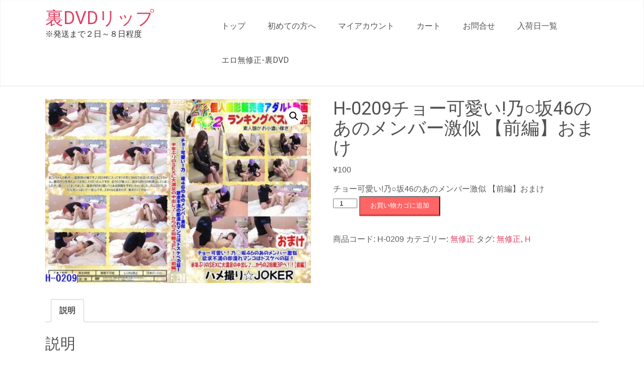

--- FILE ---
content_type: text/html; charset=UTF-8
request_url: https://www.lip-dvd.com/product/h-0209%E3%83%81%E3%83%A7%E3%83%BC%E5%8F%AF%E6%84%9B%E3%81%84%E4%B9%83%E2%97%8B%E5%9D%8246%E3%81%AE%E3%81%82%E3%81%AE%E3%83%A1%E3%83%B3%E3%83%90%E3%83%BC%E6%BF%80%E4%BC%BC-%E3%80%90%E5%89%8D%E7%B7%A8/
body_size: 12630
content:
<!DOCTYPE html>
<html dir="ltr" lang="ja">
<head>
<meta charset="UTF-8">
<meta name="viewport" content="width=device-width, initial-scale=1">
<link rel="profile" href="http://gmpg.org/xfn/11">
<title>H-0209チョー可愛い!乃○坂46のあのメンバー激似 【前編】おまけ | 裏DVDリップ</title>

		<!-- All in One SEO 4.9.1.1 - aioseo.com -->
	<meta name="robots" content="max-image-preview:large" />
	<meta name="google-site-verification" content="google-site-verification=KypVHNoMH51YqHTpxAVSJ_l8opPUhFSXifDiO9u4f6c" />
	<link rel="canonical" href="https://www.lip-dvd.com/product/h-0209%e3%83%81%e3%83%a7%e3%83%bc%e5%8f%af%e6%84%9b%e3%81%84%e4%b9%83%e2%97%8b%e5%9d%8246%e3%81%ae%e3%81%82%e3%81%ae%e3%83%a1%e3%83%b3%e3%83%90%e3%83%bc%e6%bf%80%e4%bc%bc-%e3%80%90%e5%89%8d%e7%b7%a8/" />
	<meta name="generator" content="All in One SEO (AIOSEO) 4.9.1.1" />
		<!-- All in One SEO -->

<link rel='dns-prefetch' href='//fonts.googleapis.com' />
<link rel="alternate" type="application/rss+xml" title="裏DVDリップ &raquo; フィード" href="https://www.lip-dvd.com/feed/" />
<link rel="alternate" type="application/rss+xml" title="裏DVDリップ &raquo; コメントフィード" href="https://www.lip-dvd.com/comments/feed/" />
<link rel="alternate" title="oEmbed (JSON)" type="application/json+oembed" href="https://www.lip-dvd.com/wp-json/oembed/1.0/embed?url=https%3A%2F%2Fwww.lip-dvd.com%2Fproduct%2Fh-0209%25e3%2583%2581%25e3%2583%25a7%25e3%2583%25bc%25e5%258f%25af%25e6%2584%259b%25e3%2581%2584%25e4%25b9%2583%25e2%2597%258b%25e5%259d%258246%25e3%2581%25ae%25e3%2581%2582%25e3%2581%25ae%25e3%2583%25a1%25e3%2583%25b3%25e3%2583%2590%25e3%2583%25bc%25e6%25bf%2580%25e4%25bc%25bc-%25e3%2580%2590%25e5%2589%258d%25e7%25b7%25a8%2F" />
<link rel="alternate" title="oEmbed (XML)" type="text/xml+oembed" href="https://www.lip-dvd.com/wp-json/oembed/1.0/embed?url=https%3A%2F%2Fwww.lip-dvd.com%2Fproduct%2Fh-0209%25e3%2583%2581%25e3%2583%25a7%25e3%2583%25bc%25e5%258f%25af%25e6%2584%259b%25e3%2581%2584%25e4%25b9%2583%25e2%2597%258b%25e5%259d%258246%25e3%2581%25ae%25e3%2581%2582%25e3%2581%25ae%25e3%2583%25a1%25e3%2583%25b3%25e3%2583%2590%25e3%2583%25bc%25e6%25bf%2580%25e4%25bc%25bc-%25e3%2580%2590%25e5%2589%258d%25e7%25b7%25a8%2F&#038;format=xml" />
<style id='wp-img-auto-sizes-contain-inline-css' type='text/css'>
img:is([sizes=auto i],[sizes^="auto," i]){contain-intrinsic-size:3000px 1500px}
/*# sourceURL=wp-img-auto-sizes-contain-inline-css */
</style>
<style id='wp-emoji-styles-inline-css' type='text/css'>

	img.wp-smiley, img.emoji {
		display: inline !important;
		border: none !important;
		box-shadow: none !important;
		height: 1em !important;
		width: 1em !important;
		margin: 0 0.07em !important;
		vertical-align: -0.1em !important;
		background: none !important;
		padding: 0 !important;
	}
/*# sourceURL=wp-emoji-styles-inline-css */
</style>
<style id='wp-block-library-inline-css' type='text/css'>
:root{--wp-block-synced-color:#7a00df;--wp-block-synced-color--rgb:122,0,223;--wp-bound-block-color:var(--wp-block-synced-color);--wp-editor-canvas-background:#ddd;--wp-admin-theme-color:#007cba;--wp-admin-theme-color--rgb:0,124,186;--wp-admin-theme-color-darker-10:#006ba1;--wp-admin-theme-color-darker-10--rgb:0,107,160.5;--wp-admin-theme-color-darker-20:#005a87;--wp-admin-theme-color-darker-20--rgb:0,90,135;--wp-admin-border-width-focus:2px}@media (min-resolution:192dpi){:root{--wp-admin-border-width-focus:1.5px}}.wp-element-button{cursor:pointer}:root .has-very-light-gray-background-color{background-color:#eee}:root .has-very-dark-gray-background-color{background-color:#313131}:root .has-very-light-gray-color{color:#eee}:root .has-very-dark-gray-color{color:#313131}:root .has-vivid-green-cyan-to-vivid-cyan-blue-gradient-background{background:linear-gradient(135deg,#00d084,#0693e3)}:root .has-purple-crush-gradient-background{background:linear-gradient(135deg,#34e2e4,#4721fb 50%,#ab1dfe)}:root .has-hazy-dawn-gradient-background{background:linear-gradient(135deg,#faaca8,#dad0ec)}:root .has-subdued-olive-gradient-background{background:linear-gradient(135deg,#fafae1,#67a671)}:root .has-atomic-cream-gradient-background{background:linear-gradient(135deg,#fdd79a,#004a59)}:root .has-nightshade-gradient-background{background:linear-gradient(135deg,#330968,#31cdcf)}:root .has-midnight-gradient-background{background:linear-gradient(135deg,#020381,#2874fc)}:root{--wp--preset--font-size--normal:16px;--wp--preset--font-size--huge:42px}.has-regular-font-size{font-size:1em}.has-larger-font-size{font-size:2.625em}.has-normal-font-size{font-size:var(--wp--preset--font-size--normal)}.has-huge-font-size{font-size:var(--wp--preset--font-size--huge)}.has-text-align-center{text-align:center}.has-text-align-left{text-align:left}.has-text-align-right{text-align:right}.has-fit-text{white-space:nowrap!important}#end-resizable-editor-section{display:none}.aligncenter{clear:both}.items-justified-left{justify-content:flex-start}.items-justified-center{justify-content:center}.items-justified-right{justify-content:flex-end}.items-justified-space-between{justify-content:space-between}.screen-reader-text{border:0;clip-path:inset(50%);height:1px;margin:-1px;overflow:hidden;padding:0;position:absolute;width:1px;word-wrap:normal!important}.screen-reader-text:focus{background-color:#ddd;clip-path:none;color:#444;display:block;font-size:1em;height:auto;left:5px;line-height:normal;padding:15px 23px 14px;text-decoration:none;top:5px;width:auto;z-index:100000}html :where(.has-border-color){border-style:solid}html :where([style*=border-top-color]){border-top-style:solid}html :where([style*=border-right-color]){border-right-style:solid}html :where([style*=border-bottom-color]){border-bottom-style:solid}html :where([style*=border-left-color]){border-left-style:solid}html :where([style*=border-width]){border-style:solid}html :where([style*=border-top-width]){border-top-style:solid}html :where([style*=border-right-width]){border-right-style:solid}html :where([style*=border-bottom-width]){border-bottom-style:solid}html :where([style*=border-left-width]){border-left-style:solid}html :where(img[class*=wp-image-]){height:auto;max-width:100%}:where(figure){margin:0 0 1em}html :where(.is-position-sticky){--wp-admin--admin-bar--position-offset:var(--wp-admin--admin-bar--height,0px)}@media screen and (max-width:600px){html :where(.is-position-sticky){--wp-admin--admin-bar--position-offset:0px}}

/*# sourceURL=wp-block-library-inline-css */
</style><link rel='stylesheet' id='wc-blocks-style-css' href='https://www.lip-dvd.com/wp-content/plugins/woocommerce/assets/client/blocks/wc-blocks.css?ver=wc-10.3.6' type='text/css' media='all' />
<style id='global-styles-inline-css' type='text/css'>
:root{--wp--preset--aspect-ratio--square: 1;--wp--preset--aspect-ratio--4-3: 4/3;--wp--preset--aspect-ratio--3-4: 3/4;--wp--preset--aspect-ratio--3-2: 3/2;--wp--preset--aspect-ratio--2-3: 2/3;--wp--preset--aspect-ratio--16-9: 16/9;--wp--preset--aspect-ratio--9-16: 9/16;--wp--preset--color--black: #000000;--wp--preset--color--cyan-bluish-gray: #abb8c3;--wp--preset--color--white: #ffffff;--wp--preset--color--pale-pink: #f78da7;--wp--preset--color--vivid-red: #cf2e2e;--wp--preset--color--luminous-vivid-orange: #ff6900;--wp--preset--color--luminous-vivid-amber: #fcb900;--wp--preset--color--light-green-cyan: #7bdcb5;--wp--preset--color--vivid-green-cyan: #00d084;--wp--preset--color--pale-cyan-blue: #8ed1fc;--wp--preset--color--vivid-cyan-blue: #0693e3;--wp--preset--color--vivid-purple: #9b51e0;--wp--preset--gradient--vivid-cyan-blue-to-vivid-purple: linear-gradient(135deg,rgb(6,147,227) 0%,rgb(155,81,224) 100%);--wp--preset--gradient--light-green-cyan-to-vivid-green-cyan: linear-gradient(135deg,rgb(122,220,180) 0%,rgb(0,208,130) 100%);--wp--preset--gradient--luminous-vivid-amber-to-luminous-vivid-orange: linear-gradient(135deg,rgb(252,185,0) 0%,rgb(255,105,0) 100%);--wp--preset--gradient--luminous-vivid-orange-to-vivid-red: linear-gradient(135deg,rgb(255,105,0) 0%,rgb(207,46,46) 100%);--wp--preset--gradient--very-light-gray-to-cyan-bluish-gray: linear-gradient(135deg,rgb(238,238,238) 0%,rgb(169,184,195) 100%);--wp--preset--gradient--cool-to-warm-spectrum: linear-gradient(135deg,rgb(74,234,220) 0%,rgb(151,120,209) 20%,rgb(207,42,186) 40%,rgb(238,44,130) 60%,rgb(251,105,98) 80%,rgb(254,248,76) 100%);--wp--preset--gradient--blush-light-purple: linear-gradient(135deg,rgb(255,206,236) 0%,rgb(152,150,240) 100%);--wp--preset--gradient--blush-bordeaux: linear-gradient(135deg,rgb(254,205,165) 0%,rgb(254,45,45) 50%,rgb(107,0,62) 100%);--wp--preset--gradient--luminous-dusk: linear-gradient(135deg,rgb(255,203,112) 0%,rgb(199,81,192) 50%,rgb(65,88,208) 100%);--wp--preset--gradient--pale-ocean: linear-gradient(135deg,rgb(255,245,203) 0%,rgb(182,227,212) 50%,rgb(51,167,181) 100%);--wp--preset--gradient--electric-grass: linear-gradient(135deg,rgb(202,248,128) 0%,rgb(113,206,126) 100%);--wp--preset--gradient--midnight: linear-gradient(135deg,rgb(2,3,129) 0%,rgb(40,116,252) 100%);--wp--preset--font-size--small: 13px;--wp--preset--font-size--medium: 20px;--wp--preset--font-size--large: 36px;--wp--preset--font-size--x-large: 42px;--wp--preset--spacing--20: 0.44rem;--wp--preset--spacing--30: 0.67rem;--wp--preset--spacing--40: 1rem;--wp--preset--spacing--50: 1.5rem;--wp--preset--spacing--60: 2.25rem;--wp--preset--spacing--70: 3.38rem;--wp--preset--spacing--80: 5.06rem;--wp--preset--shadow--natural: 6px 6px 9px rgba(0, 0, 0, 0.2);--wp--preset--shadow--deep: 12px 12px 50px rgba(0, 0, 0, 0.4);--wp--preset--shadow--sharp: 6px 6px 0px rgba(0, 0, 0, 0.2);--wp--preset--shadow--outlined: 6px 6px 0px -3px rgb(255, 255, 255), 6px 6px rgb(0, 0, 0);--wp--preset--shadow--crisp: 6px 6px 0px rgb(0, 0, 0);}:where(.is-layout-flex){gap: 0.5em;}:where(.is-layout-grid){gap: 0.5em;}body .is-layout-flex{display: flex;}.is-layout-flex{flex-wrap: wrap;align-items: center;}.is-layout-flex > :is(*, div){margin: 0;}body .is-layout-grid{display: grid;}.is-layout-grid > :is(*, div){margin: 0;}:where(.wp-block-columns.is-layout-flex){gap: 2em;}:where(.wp-block-columns.is-layout-grid){gap: 2em;}:where(.wp-block-post-template.is-layout-flex){gap: 1.25em;}:where(.wp-block-post-template.is-layout-grid){gap: 1.25em;}.has-black-color{color: var(--wp--preset--color--black) !important;}.has-cyan-bluish-gray-color{color: var(--wp--preset--color--cyan-bluish-gray) !important;}.has-white-color{color: var(--wp--preset--color--white) !important;}.has-pale-pink-color{color: var(--wp--preset--color--pale-pink) !important;}.has-vivid-red-color{color: var(--wp--preset--color--vivid-red) !important;}.has-luminous-vivid-orange-color{color: var(--wp--preset--color--luminous-vivid-orange) !important;}.has-luminous-vivid-amber-color{color: var(--wp--preset--color--luminous-vivid-amber) !important;}.has-light-green-cyan-color{color: var(--wp--preset--color--light-green-cyan) !important;}.has-vivid-green-cyan-color{color: var(--wp--preset--color--vivid-green-cyan) !important;}.has-pale-cyan-blue-color{color: var(--wp--preset--color--pale-cyan-blue) !important;}.has-vivid-cyan-blue-color{color: var(--wp--preset--color--vivid-cyan-blue) !important;}.has-vivid-purple-color{color: var(--wp--preset--color--vivid-purple) !important;}.has-black-background-color{background-color: var(--wp--preset--color--black) !important;}.has-cyan-bluish-gray-background-color{background-color: var(--wp--preset--color--cyan-bluish-gray) !important;}.has-white-background-color{background-color: var(--wp--preset--color--white) !important;}.has-pale-pink-background-color{background-color: var(--wp--preset--color--pale-pink) !important;}.has-vivid-red-background-color{background-color: var(--wp--preset--color--vivid-red) !important;}.has-luminous-vivid-orange-background-color{background-color: var(--wp--preset--color--luminous-vivid-orange) !important;}.has-luminous-vivid-amber-background-color{background-color: var(--wp--preset--color--luminous-vivid-amber) !important;}.has-light-green-cyan-background-color{background-color: var(--wp--preset--color--light-green-cyan) !important;}.has-vivid-green-cyan-background-color{background-color: var(--wp--preset--color--vivid-green-cyan) !important;}.has-pale-cyan-blue-background-color{background-color: var(--wp--preset--color--pale-cyan-blue) !important;}.has-vivid-cyan-blue-background-color{background-color: var(--wp--preset--color--vivid-cyan-blue) !important;}.has-vivid-purple-background-color{background-color: var(--wp--preset--color--vivid-purple) !important;}.has-black-border-color{border-color: var(--wp--preset--color--black) !important;}.has-cyan-bluish-gray-border-color{border-color: var(--wp--preset--color--cyan-bluish-gray) !important;}.has-white-border-color{border-color: var(--wp--preset--color--white) !important;}.has-pale-pink-border-color{border-color: var(--wp--preset--color--pale-pink) !important;}.has-vivid-red-border-color{border-color: var(--wp--preset--color--vivid-red) !important;}.has-luminous-vivid-orange-border-color{border-color: var(--wp--preset--color--luminous-vivid-orange) !important;}.has-luminous-vivid-amber-border-color{border-color: var(--wp--preset--color--luminous-vivid-amber) !important;}.has-light-green-cyan-border-color{border-color: var(--wp--preset--color--light-green-cyan) !important;}.has-vivid-green-cyan-border-color{border-color: var(--wp--preset--color--vivid-green-cyan) !important;}.has-pale-cyan-blue-border-color{border-color: var(--wp--preset--color--pale-cyan-blue) !important;}.has-vivid-cyan-blue-border-color{border-color: var(--wp--preset--color--vivid-cyan-blue) !important;}.has-vivid-purple-border-color{border-color: var(--wp--preset--color--vivid-purple) !important;}.has-vivid-cyan-blue-to-vivid-purple-gradient-background{background: var(--wp--preset--gradient--vivid-cyan-blue-to-vivid-purple) !important;}.has-light-green-cyan-to-vivid-green-cyan-gradient-background{background: var(--wp--preset--gradient--light-green-cyan-to-vivid-green-cyan) !important;}.has-luminous-vivid-amber-to-luminous-vivid-orange-gradient-background{background: var(--wp--preset--gradient--luminous-vivid-amber-to-luminous-vivid-orange) !important;}.has-luminous-vivid-orange-to-vivid-red-gradient-background{background: var(--wp--preset--gradient--luminous-vivid-orange-to-vivid-red) !important;}.has-very-light-gray-to-cyan-bluish-gray-gradient-background{background: var(--wp--preset--gradient--very-light-gray-to-cyan-bluish-gray) !important;}.has-cool-to-warm-spectrum-gradient-background{background: var(--wp--preset--gradient--cool-to-warm-spectrum) !important;}.has-blush-light-purple-gradient-background{background: var(--wp--preset--gradient--blush-light-purple) !important;}.has-blush-bordeaux-gradient-background{background: var(--wp--preset--gradient--blush-bordeaux) !important;}.has-luminous-dusk-gradient-background{background: var(--wp--preset--gradient--luminous-dusk) !important;}.has-pale-ocean-gradient-background{background: var(--wp--preset--gradient--pale-ocean) !important;}.has-electric-grass-gradient-background{background: var(--wp--preset--gradient--electric-grass) !important;}.has-midnight-gradient-background{background: var(--wp--preset--gradient--midnight) !important;}.has-small-font-size{font-size: var(--wp--preset--font-size--small) !important;}.has-medium-font-size{font-size: var(--wp--preset--font-size--medium) !important;}.has-large-font-size{font-size: var(--wp--preset--font-size--large) !important;}.has-x-large-font-size{font-size: var(--wp--preset--font-size--x-large) !important;}
/*# sourceURL=global-styles-inline-css */
</style>

<style id='classic-theme-styles-inline-css' type='text/css'>
/*! This file is auto-generated */
.wp-block-button__link{color:#fff;background-color:#32373c;border-radius:9999px;box-shadow:none;text-decoration:none;padding:calc(.667em + 2px) calc(1.333em + 2px);font-size:1.125em}.wp-block-file__button{background:#32373c;color:#fff;text-decoration:none}
/*# sourceURL=/wp-includes/css/classic-themes.min.css */
</style>
<link rel='stylesheet' id='contact-form-7-css' href='https://www.lip-dvd.com/wp-content/plugins/contact-form-7/includes/css/styles.css?ver=6.1.4' type='text/css' media='all' />
<link rel='stylesheet' id='photoswipe-css' href='https://www.lip-dvd.com/wp-content/plugins/woocommerce/assets/css/photoswipe/photoswipe.min.css?ver=10.3.6' type='text/css' media='all' />
<link rel='stylesheet' id='photoswipe-default-skin-css' href='https://www.lip-dvd.com/wp-content/plugins/woocommerce/assets/css/photoswipe/default-skin/default-skin.min.css?ver=10.3.6' type='text/css' media='all' />
<link rel='stylesheet' id='woocommerce-layout-css' href='https://www.lip-dvd.com/wp-content/plugins/woocommerce/assets/css/woocommerce-layout.css?ver=10.3.6' type='text/css' media='all' />
<link rel='stylesheet' id='woocommerce-smallscreen-css' href='https://www.lip-dvd.com/wp-content/plugins/woocommerce/assets/css/woocommerce-smallscreen.css?ver=10.3.6' type='text/css' media='only screen and (max-width: 768px)' />
<link rel='stylesheet' id='woocommerce-general-css' href='https://www.lip-dvd.com/wp-content/plugins/woocommerce/assets/css/woocommerce.css?ver=10.3.6' type='text/css' media='all' />
<style id='woocommerce-inline-inline-css' type='text/css'>
.woocommerce form .form-row .required { visibility: visible; }
/*# sourceURL=woocommerce-inline-inline-css */
</style>
<link rel='stylesheet' id='brands-styles-css' href='https://www.lip-dvd.com/wp-content/plugins/woocommerce/assets/css/brands.css?ver=10.3.6' type='text/css' media='all' />
<link rel='stylesheet' id='medplus-font-css' href='//fonts.googleapis.com/css?family=Roboto%3A300%2C400%2C600%2C700%2C800%2C900&#038;ver=6.9' type='text/css' media='all' />
<link rel='stylesheet' id='medplus-basic-style-css' href='https://www.lip-dvd.com/wp-content/themes/medplus/style.css?ver=6.9' type='text/css' media='all' />
<link rel='stylesheet' id='medplus-editor-style-css' href='https://www.lip-dvd.com/wp-content/themes/medplus/editor-style.css?ver=6.9' type='text/css' media='all' />
<link rel='stylesheet' id='nivo-slider-style-css' href='https://www.lip-dvd.com/wp-content/themes/medplus/css/nivo-slider.css?ver=6.9' type='text/css' media='all' />
<link rel='stylesheet' id='medplus-responsive-css' href='https://www.lip-dvd.com/wp-content/themes/medplus/css/responsive.css?ver=6.9' type='text/css' media='all' />
<link rel='stylesheet' id='medplus-default-style-css' href='https://www.lip-dvd.com/wp-content/themes/medplus/css/default.css?ver=6.9' type='text/css' media='all' />
<link rel='stylesheet' id='font-awesome-style-css' href='https://www.lip-dvd.com/wp-content/themes/medplus/css/font-awesome.css?ver=6.9' type='text/css' media='all' />
<script type="text/javascript" src="https://www.lip-dvd.com/wp-includes/js/jquery/jquery.min.js?ver=3.7.1" id="jquery-core-js"></script>
<script type="text/javascript" src="https://www.lip-dvd.com/wp-includes/js/jquery/jquery-migrate.min.js?ver=3.4.1" id="jquery-migrate-js"></script>
<script type="text/javascript" src="https://www.lip-dvd.com/wp-content/plugins/woocommerce/assets/js/jquery-blockui/jquery.blockUI.min.js?ver=2.7.0-wc.10.3.6" id="wc-jquery-blockui-js" defer="defer" data-wp-strategy="defer"></script>
<script type="text/javascript" id="wc-add-to-cart-js-extra">
/* <![CDATA[ */
var wc_add_to_cart_params = {"ajax_url":"/wp-admin/admin-ajax.php","wc_ajax_url":"/?wc-ajax=%%endpoint%%","i18n_view_cart":"\u304a\u8cb7\u3044\u7269\u30ab\u30b4\u3092\u8868\u793a","cart_url":"https://www.lip-dvd.com/cart/","is_cart":"","cart_redirect_after_add":"no"};
//# sourceURL=wc-add-to-cart-js-extra
/* ]]> */
</script>
<script type="text/javascript" src="https://www.lip-dvd.com/wp-content/plugins/woocommerce/assets/js/frontend/add-to-cart.min.js?ver=10.3.6" id="wc-add-to-cart-js" defer="defer" data-wp-strategy="defer"></script>
<script type="text/javascript" src="https://www.lip-dvd.com/wp-content/plugins/woocommerce/assets/js/zoom/jquery.zoom.min.js?ver=1.7.21-wc.10.3.6" id="wc-zoom-js" defer="defer" data-wp-strategy="defer"></script>
<script type="text/javascript" src="https://www.lip-dvd.com/wp-content/plugins/woocommerce/assets/js/flexslider/jquery.flexslider.min.js?ver=2.7.2-wc.10.3.6" id="wc-flexslider-js" defer="defer" data-wp-strategy="defer"></script>
<script type="text/javascript" src="https://www.lip-dvd.com/wp-content/plugins/woocommerce/assets/js/photoswipe/photoswipe.min.js?ver=4.1.1-wc.10.3.6" id="wc-photoswipe-js" defer="defer" data-wp-strategy="defer"></script>
<script type="text/javascript" src="https://www.lip-dvd.com/wp-content/plugins/woocommerce/assets/js/photoswipe/photoswipe-ui-default.min.js?ver=4.1.1-wc.10.3.6" id="wc-photoswipe-ui-default-js" defer="defer" data-wp-strategy="defer"></script>
<script type="text/javascript" id="wc-single-product-js-extra">
/* <![CDATA[ */
var wc_single_product_params = {"i18n_required_rating_text":"\u8a55\u4fa1\u3092\u9078\u629e\u3057\u3066\u304f\u3060\u3055\u3044","i18n_rating_options":["1\u3064\u661f (\u6700\u9ad8\u8a55\u4fa1: 5\u3064\u661f)","2\u3064\u661f (\u6700\u9ad8\u8a55\u4fa1: 5\u3064\u661f)","3\u3064\u661f (\u6700\u9ad8\u8a55\u4fa1: 5\u3064\u661f)","4\u3064\u661f (\u6700\u9ad8\u8a55\u4fa1: 5\u3064\u661f)","5\u3064\u661f (\u6700\u9ad8\u8a55\u4fa1: 5\u3064\u661f)"],"i18n_product_gallery_trigger_text":"\u30d5\u30eb\u30b9\u30af\u30ea\u30fc\u30f3\u753b\u50cf\u30ae\u30e3\u30e9\u30ea\u30fc\u3092\u8868\u793a","review_rating_required":"yes","flexslider":{"rtl":false,"animation":"slide","smoothHeight":true,"directionNav":false,"controlNav":"thumbnails","slideshow":false,"animationSpeed":500,"animationLoop":false,"allowOneSlide":false},"zoom_enabled":"1","zoom_options":[],"photoswipe_enabled":"1","photoswipe_options":{"shareEl":false,"closeOnScroll":false,"history":false,"hideAnimationDuration":0,"showAnimationDuration":0},"flexslider_enabled":"1"};
//# sourceURL=wc-single-product-js-extra
/* ]]> */
</script>
<script type="text/javascript" src="https://www.lip-dvd.com/wp-content/plugins/woocommerce/assets/js/frontend/single-product.min.js?ver=10.3.6" id="wc-single-product-js" defer="defer" data-wp-strategy="defer"></script>
<script type="text/javascript" src="https://www.lip-dvd.com/wp-content/plugins/woocommerce/assets/js/js-cookie/js.cookie.min.js?ver=2.1.4-wc.10.3.6" id="wc-js-cookie-js" defer="defer" data-wp-strategy="defer"></script>
<script type="text/javascript" id="woocommerce-js-extra">
/* <![CDATA[ */
var woocommerce_params = {"ajax_url":"/wp-admin/admin-ajax.php","wc_ajax_url":"/?wc-ajax=%%endpoint%%","i18n_password_show":"\u30d1\u30b9\u30ef\u30fc\u30c9\u3092\u8868\u793a","i18n_password_hide":"\u30d1\u30b9\u30ef\u30fc\u30c9\u3092\u96a0\u3059"};
//# sourceURL=woocommerce-js-extra
/* ]]> */
</script>
<script type="text/javascript" src="https://www.lip-dvd.com/wp-content/plugins/woocommerce/assets/js/frontend/woocommerce.min.js?ver=10.3.6" id="woocommerce-js" defer="defer" data-wp-strategy="defer"></script>
<script type="text/javascript" src="https://www.lip-dvd.com/wp-content/themes/medplus/js/jquery.nivo.slider.js?ver=6.9" id="jquery-nivo-slider-js"></script>
<script type="text/javascript" src="https://www.lip-dvd.com/wp-content/themes/medplus/js/custom.js?ver=6.9" id="medplus-custom-js"></script>
<link rel="https://api.w.org/" href="https://www.lip-dvd.com/wp-json/" /><link rel="alternate" title="JSON" type="application/json" href="https://www.lip-dvd.com/wp-json/wp/v2/product/100943" /><link rel="EditURI" type="application/rsd+xml" title="RSD" href="https://www.lip-dvd.com/xmlrpc.php?rsd" />
<meta name="generator" content="WordPress 6.9" />
<meta name="generator" content="WooCommerce 10.3.6" />
<link rel='shortlink' href='https://www.lip-dvd.com/?p=100943' />
        	<style type="text/css"> 
					
					a, .blogposts h2 a:hover,
					#sidebar ul li a:hover,								
					.sitenav ul li a:hover, .sitenav ul li.current_page_item a,
					.services-wrap .one_third:hover h4,
					.services-wrap .one_third:hover .MoreLink,
					.slide_info .slide_more:hover,
					.blogposts h4 a:hover,
					.cols-4 ul li a:hover, .cols-4 ul li.current_page_item a,
					.recent-post h6:hover,
					.ReadMore:hover	
					{ color:#E14165;}
					 
					
					.pagination ul li .current, .pagination ul li a:hover, 
					#commentform input#submit:hover,					
					.nivo-controlNav a.active,							
					.wpcf7 input[type='submit']
					
					{ background-color:#E14165;}
					
					.sitenav ul li a:hover, .sitenav ul li.current_page_item a,
					.slide_info .slide_more:hover,
					.services-wrap .one_third:hover .MoreLink,
					.ReadMore:hover	
					{ border-color:#E14165;}
					
			</style> 
	<noscript><style>.woocommerce-product-gallery{ opacity: 1 !important; }</style></noscript>
		<style type="text/css">
			.header {
			background: url() no-repeat;
			background-position: center top;
		}
		.logo h1 a { color:#E14165;}
		
	</style>
    
   <link rel="icon" href="https://www.lip-dvd.com/wp-content/uploads/2019/08/cropped-dokidoki-sa-1-32x32.jpg" sizes="32x32" />
<link rel="icon" href="https://www.lip-dvd.com/wp-content/uploads/2019/08/cropped-dokidoki-sa-1-192x192.jpg" sizes="192x192" />
<link rel="apple-touch-icon" href="https://www.lip-dvd.com/wp-content/uploads/2019/08/cropped-dokidoki-sa-1-180x180.jpg" />
<meta name="msapplication-TileImage" content="https://www.lip-dvd.com/wp-content/uploads/2019/08/cropped-dokidoki-sa-1-270x270.jpg" />
<style id="sccss">/* カスタム CSS をここに入力してください */

#top-bar {
    background: #eea;
}

#footer-sidebar {
    background: #8b0000;
}

#colophon {
	 background: #333;
}</style></head>
<body class="wp-singular product-template-default single single-product postid-100943 wp-embed-responsive wp-theme-medplus theme-medplus woocommerce woocommerce-page woocommerce-no-js">
<a class="skip-link screen-reader-text" href="#page_content">
コンテンツへスキップ</a>
        

<div class="header">
        <div class="container">
            <div class="logo">
                   
                <h1><a href="https://www.lip-dvd.com/">裏DVDリップ</a></h1>                
                                <span>※発送まで２日～８日程度</span>
                     </div><!-- logo -->
            <div class="header_right">
             <div class="toggle">
                <a class="toggleMenu" href="#">メニュー</a>
             </div><!-- toggle --> 
            <div class="sitenav">
                    <div class="menu-main-container"><ul id="menu-main" class="menu"><li id="menu-item-31785" class="menu-item menu-item-type-custom menu-item-object-custom menu-item-home menu-item-31785"><a href="https://www.lip-dvd.com/">トップ</a></li>
<li id="menu-item-31602" class="menu-item menu-item-type-post_type menu-item-object-page menu-item-31602"><a href="https://www.lip-dvd.com/firsttime/">初めての方へ</a></li>
<li id="menu-item-24571" class="menu-item menu-item-type-post_type menu-item-object-page menu-item-24571"><a href="https://www.lip-dvd.com/my-account/">マイアカウント</a></li>
<li id="menu-item-24573" class="menu-item menu-item-type-post_type menu-item-object-page menu-item-24573"><a href="https://www.lip-dvd.com/cart/">カート</a></li>
<li id="menu-item-30609" class="menu-item menu-item-type-post_type menu-item-object-page menu-item-30609"><a href="https://www.lip-dvd.com/mail/">お問合せ</a></li>
<li id="menu-item-34415" class="menu-item menu-item-type-post_type menu-item-object-page menu-item-34415"><a href="https://www.lip-dvd.com/nyuuka/">入荷日一覧</a></li>
<li id="menu-item-55233" class="menu-item menu-item-type-post_type menu-item-object-page menu-item-55233"><a href="https://www.lip-dvd.com/musyuusei-uradvd/">エロ無修正-裏DVD</a></li>
</ul></div>            </div><!-- site-nav -->
            </div><!-- header_right -->
            <div class="clear"></div>
        </div><!-- container -->
  </div><!--.header -->
  
  

 <div class="container">
    <div id="page_content">
		<div class="woocommerce-notices-wrapper"></div><div id="product-100943" class="product type-product post-100943 status-publish first instock product_cat-musyuusei product_tag-31 product_tag-h has-post-thumbnail shipping-taxable purchasable product-type-simple">

	<div class="woocommerce-product-gallery woocommerce-product-gallery--with-images woocommerce-product-gallery--columns-4 images" data-columns="4" style="opacity: 0; transition: opacity .25s ease-in-out;">
	<div class="woocommerce-product-gallery__wrapper">
		<div data-thumb="https://www.lip-dvd.com/wp-content/uploads/2024/01/H-0209-100x100.jpg" data-thumb-alt="H-0209チョー可愛い!乃○坂46のあのメンバー激似 【前編】おまけ" data-thumb-srcset="https://www.lip-dvd.com/wp-content/uploads/2024/01/H-0209-100x100.jpg 100w, https://www.lip-dvd.com/wp-content/uploads/2024/01/H-0209-150x150.jpg 150w"  data-thumb-sizes="(max-width: 100px) 100vw, 100px" class="woocommerce-product-gallery__image"><a href="https://www.lip-dvd.com/wp-content/uploads/2024/01/H-0209.jpg"><img width="600" height="416" src="https://www.lip-dvd.com/wp-content/uploads/2024/01/H-0209-600x416.jpg" class="wp-post-image" alt="H-0209チョー可愛い!乃○坂46のあのメンバー激似 【前編】おまけ" data-caption="" data-src="https://www.lip-dvd.com/wp-content/uploads/2024/01/H-0209.jpg" data-large_image="https://www.lip-dvd.com/wp-content/uploads/2024/01/H-0209.jpg" data-large_image_width="750" data-large_image_height="520" decoding="async" fetchpriority="high" srcset="https://www.lip-dvd.com/wp-content/uploads/2024/01/H-0209-600x416.jpg 600w, https://www.lip-dvd.com/wp-content/uploads/2024/01/H-0209-300x208.jpg 300w, https://www.lip-dvd.com/wp-content/uploads/2024/01/H-0209.jpg 750w" sizes="(max-width: 600px) 100vw, 600px" /></a></div>	</div>
</div>

	<div class="summary entry-summary">
		<h1 class="product_title entry-title">H-0209チョー可愛い!乃○坂46のあのメンバー激似 【前編】おまけ</h1><p class="price"><span class="woocommerce-Price-amount amount"><bdi><span class="woocommerce-Price-currencySymbol">&yen;</span>100</bdi></span></p>
<div class="woocommerce-product-details__short-description">
	<p>チョー可愛い!乃○坂46のあのメンバー激似 【前編】おまけ</p>
</div>

	
	<form class="cart" action="https://www.lip-dvd.com/product/h-0209%e3%83%81%e3%83%a7%e3%83%bc%e5%8f%af%e6%84%9b%e3%81%84%e4%b9%83%e2%97%8b%e5%9d%8246%e3%81%ae%e3%81%82%e3%81%ae%e3%83%a1%e3%83%b3%e3%83%90%e3%83%bc%e6%bf%80%e4%bc%bc-%e3%80%90%e5%89%8d%e7%b7%a8/" method="post" enctype='multipart/form-data'>
		
		<div class="quantity">
		<label class="screen-reader-text" for="quantity_69424124daff2">H-0209チョー可愛い!乃○坂46のあのメンバー激似 【前編】おまけ個</label>
	<input
		type="number"
				id="quantity_69424124daff2"
		class="input-text qty text"
		name="quantity"
		value="1"
		aria-label="商品数量"
				min="1"
							step="1"
			placeholder=""
			inputmode="numeric"
			autocomplete="off"
			/>
	</div>

		<button type="submit" name="add-to-cart" value="100943" class="single_add_to_cart_button button alt">お買い物カゴに追加</button>

			</form>

	
<div class="product_meta">

	
	
		<span class="sku_wrapper">商品コード: <span class="sku">H-0209</span></span>

	
	<span class="posted_in">カテゴリー: <a href="https://www.lip-dvd.com/product-category/douga/musyuusei/" rel="tag">無修正</a></span>
	<span class="tagged_as">タグ: <a href="https://www.lip-dvd.com/product-tag/%e7%84%a1%e4%bf%ae%e6%ad%a3/" rel="tag">無修正</a>, <a href="https://www.lip-dvd.com/product-tag/h/" rel="tag">H</a></span>
	
</div>
	</div>

	
	<div class="woocommerce-tabs wc-tabs-wrapper">
		<ul class="tabs wc-tabs" role="tablist">
							<li role="presentation" class="description_tab" id="tab-title-description">
					<a href="#tab-description" role="tab" aria-controls="tab-description">
						説明					</a>
				</li>
					</ul>
					<div class="woocommerce-Tabs-panel woocommerce-Tabs-panel--description panel entry-content wc-tab" id="tab-description" role="tabpanel" aria-labelledby="tab-title-description">
				
	<h2>説明</h2>

<p>都内でOLしてるゆきちゃんが来てくれました♪えっと&#8230;乃○坂の伊○○々杏ちゃんに激似ですねぇ〜声も似てるわ!!こんな可愛いコとSEXできるなんておじさん即イッちゃうかもwwwゆきちゃん、彼氏ナシで半年もSEXしてないそうなんで、今日は頑張っちゃいますよ〜。下着チェック♪F○2動画 0 </p>
			</div>
		
			</div>


	<section class="related products">

					<h2>関連商品</h2>
				<ul class="products columns-4">

			
					<li class="product type-product post-81639 status-publish first instock product_cat-musyuusei product_tag-31 product_tag-f has-post-thumbnail shipping-taxable purchasable product-type-simple">
	<a href="https://www.lip-dvd.com/product/f-6472-%e5%a4%a7%e6%b2%a2-%e8%8b%b1%e7%be%8e%e5%ad%90%e3%80%80/" class="woocommerce-LoopProduct-link woocommerce-loop-product__link"><img width="300" height="200" src="https://www.lip-dvd.com/wp-content/uploads/2023/11/F-6472-300x200.jpg" class="attachment-woocommerce_thumbnail size-woocommerce_thumbnail" alt="F-6472 大沢 英美子　" decoding="async" loading="lazy" /><h2 class="woocommerce-loop-product__title">F-6472 大沢 英美子　</h2>
	<span class="price"><span class="woocommerce-Price-amount amount"><bdi><span class="woocommerce-Price-currencySymbol">&yen;</span>100</bdi></span></span>
</a><a href="/product/h-0209%E3%83%81%E3%83%A7%E3%83%BC%E5%8F%AF%E6%84%9B%E3%81%84%E4%B9%83%E2%97%8B%E5%9D%8246%E3%81%AE%E3%81%82%E3%81%AE%E3%83%A1%E3%83%B3%E3%83%90%E3%83%BC%E6%BF%80%E4%BC%BC-%E3%80%90%E5%89%8D%E7%B7%A8/?add-to-cart=81639" aria-describedby="woocommerce_loop_add_to_cart_link_describedby_81639" data-quantity="1" class="button product_type_simple add_to_cart_button ajax_add_to_cart" data-product_id="81639" data-product_sku="F-6472" aria-label="お買い物カゴに追加: 「F-6472 大沢 英美子　」" rel="nofollow" data-success_message="「F-6472 大沢 英美子　」をお買い物カゴに追加しました" role="button">お買い物カゴに追加</a>	<span id="woocommerce_loop_add_to_cart_link_describedby_81639" class="screen-reader-text">
			</span>
</li>

			
					<li class="product type-product post-81647 status-publish instock product_cat-musyuusei product_tag-31 product_tag-f has-post-thumbnail shipping-taxable purchasable product-type-simple">
	<a href="https://www.lip-dvd.com/product/f-6479-%e3%81%8a%e9%8a%80%e3%81%95%e3%82%93%e3%81%ae%e3%80%8c%e6%b4%97%e9%9d%a2%e6%89%80%e7%aa%81%e5%85%a5%e3%83%ac%e3%83%9d%e3%83%bc%e3%83%88%e3%80%8dnol-21%e3%80%80/" class="woocommerce-LoopProduct-link woocommerce-loop-product__link"><img width="300" height="200" src="https://www.lip-dvd.com/wp-content/uploads/2023/11/F-6479-300x200.jpg" class="attachment-woocommerce_thumbnail size-woocommerce_thumbnail" alt="F-6479 お銀さんの「洗面所突入レポート!!」Nol.21　" decoding="async" loading="lazy" /><h2 class="woocommerce-loop-product__title">F-6479 お銀さんの「洗面所突入レポート!!」Nol.21　</h2>
	<span class="price"><span class="woocommerce-Price-amount amount"><bdi><span class="woocommerce-Price-currencySymbol">&yen;</span>100</bdi></span></span>
</a><a href="/product/h-0209%E3%83%81%E3%83%A7%E3%83%BC%E5%8F%AF%E6%84%9B%E3%81%84%E4%B9%83%E2%97%8B%E5%9D%8246%E3%81%AE%E3%81%82%E3%81%AE%E3%83%A1%E3%83%B3%E3%83%90%E3%83%BC%E6%BF%80%E4%BC%BC-%E3%80%90%E5%89%8D%E7%B7%A8/?add-to-cart=81647" aria-describedby="woocommerce_loop_add_to_cart_link_describedby_81647" data-quantity="1" class="button product_type_simple add_to_cart_button ajax_add_to_cart" data-product_id="81647" data-product_sku="F-6479" aria-label="お買い物カゴに追加: 「F-6479 お銀さんの「洗面所突入レポート!!」Nol.21　」" rel="nofollow" data-success_message="「F-6479 お銀さんの「洗面所突入レポート!!」Nol.21　」をお買い物カゴに追加しました" role="button">お買い物カゴに追加</a>	<span id="woocommerce_loop_add_to_cart_link_describedby_81647" class="screen-reader-text">
			</span>
</li>

			
					<li class="product type-product post-81653 status-publish instock product_cat-musyuusei product_tag-31 product_tag-f has-post-thumbnail shipping-taxable purchasable product-type-simple">
	<a href="https://www.lip-dvd.com/product/f-6485-%e5%8f%af%e6%84%9b%e3%81%84%e3%82%ab%e3%83%aa%e3%82%b9%e3%83%9e%e5%ba%97%e5%93%a1%e9%99%90%e5%ae%9a%e8%83%b8%e3%83%81%e3%83%a9%e3%83%91%e3%83%b3%e3%83%81%e3%83%a9%e3%80%80vol-05%e3%80%80/" class="woocommerce-LoopProduct-link woocommerce-loop-product__link"><img width="300" height="200" src="https://www.lip-dvd.com/wp-content/uploads/2023/11/F-6485-300x200.jpg" class="attachment-woocommerce_thumbnail size-woocommerce_thumbnail" alt="F-6485 可愛いカリスマ店員限定胸チラ&amp;パンチラ　vol.05　" decoding="async" loading="lazy" /><h2 class="woocommerce-loop-product__title">F-6485 可愛いカリスマ店員限定胸チラ&#038;パンチラ　vol.05　</h2>
	<span class="price"><span class="woocommerce-Price-amount amount"><bdi><span class="woocommerce-Price-currencySymbol">&yen;</span>100</bdi></span></span>
</a><a href="/product/h-0209%E3%83%81%E3%83%A7%E3%83%BC%E5%8F%AF%E6%84%9B%E3%81%84%E4%B9%83%E2%97%8B%E5%9D%8246%E3%81%AE%E3%81%82%E3%81%AE%E3%83%A1%E3%83%B3%E3%83%90%E3%83%BC%E6%BF%80%E4%BC%BC-%E3%80%90%E5%89%8D%E7%B7%A8/?add-to-cart=81653" aria-describedby="woocommerce_loop_add_to_cart_link_describedby_81653" data-quantity="1" class="button product_type_simple add_to_cart_button ajax_add_to_cart" data-product_id="81653" data-product_sku="F-6485" aria-label="お買い物カゴに追加: 「F-6485 可愛いカリスマ店員限定胸チラ&amp;パンチラ　vol.05　」" rel="nofollow" data-success_message="「F-6485 可愛いカリスマ店員限定胸チラ&amp;パンチラ　vol.05　」をお買い物カゴに追加しました" role="button">お買い物カゴに追加</a>	<span id="woocommerce_loop_add_to_cart_link_describedby_81653" class="screen-reader-text">
			</span>
</li>

			
					<li class="product type-product post-81636 status-publish last instock product_cat-musyuusei product_tag-31 product_tag-f has-post-thumbnail shipping-taxable purchasable product-type-simple">
	<a href="https://www.lip-dvd.com/product/f-6469-%e6%9c%a8%e4%b8%8b-%e6%81%b5%e7%be%8e%e3%80%80/" class="woocommerce-LoopProduct-link woocommerce-loop-product__link"><img width="300" height="200" src="https://www.lip-dvd.com/wp-content/uploads/2023/11/F-6469-300x200.jpg" class="attachment-woocommerce_thumbnail size-woocommerce_thumbnail" alt="F-6469 木下 恵美　" decoding="async" loading="lazy" /><h2 class="woocommerce-loop-product__title">F-6469 木下 恵美　</h2>
	<span class="price"><span class="woocommerce-Price-amount amount"><bdi><span class="woocommerce-Price-currencySymbol">&yen;</span>100</bdi></span></span>
</a><a href="/product/h-0209%E3%83%81%E3%83%A7%E3%83%BC%E5%8F%AF%E6%84%9B%E3%81%84%E4%B9%83%E2%97%8B%E5%9D%8246%E3%81%AE%E3%81%82%E3%81%AE%E3%83%A1%E3%83%B3%E3%83%90%E3%83%BC%E6%BF%80%E4%BC%BC-%E3%80%90%E5%89%8D%E7%B7%A8/?add-to-cart=81636" aria-describedby="woocommerce_loop_add_to_cart_link_describedby_81636" data-quantity="1" class="button product_type_simple add_to_cart_button ajax_add_to_cart" data-product_id="81636" data-product_sku="F-6469" aria-label="お買い物カゴに追加: 「F-6469 木下 恵美　」" rel="nofollow" data-success_message="「F-6469 木下 恵美　」をお買い物カゴに追加しました" role="button">お買い物カゴに追加</a>	<span id="woocommerce_loop_add_to_cart_link_describedby_81636" class="screen-reader-text">
			</span>
</li>

			
		</ul>

	</section>
	</div>

	</div><!-- site-aligner -->
</div><!-- container -->     
<div id="footer-wrapper">
      
          <div class="footer">     
    	   <div class="container">           
            
                            
                   
                        
                                                 	
                  
            
                               
                 
              
                                
                 
                
            <div class="clear"></div>
         </div><!--end .container-->
        </div><!--end .footer-->      
        
        <div class="copyright-wrapper">
        	<div class="container">
                <div class="footerleft">				
                  &copy; 2016 裏DVDリップ. All Rights Reserved                
                </div>
                <div class="footerright">				
				<a href="https://ja.wordpress.org/">
				Proudly powered by WordPress.			   </a>
                </div>
                <div class="clear"></div>             	
            </div>
        </div>
    </div>
<script type="speculationrules">
{"prefetch":[{"source":"document","where":{"and":[{"href_matches":"/*"},{"not":{"href_matches":["/wp-*.php","/wp-admin/*","/wp-content/uploads/*","/wp-content/*","/wp-content/plugins/*","/wp-content/themes/medplus/*","/*\\?(.+)"]}},{"not":{"selector_matches":"a[rel~=\"nofollow\"]"}},{"not":{"selector_matches":".no-prefetch, .no-prefetch a"}}]},"eagerness":"conservative"}]}
</script>
<script type="application/ld+json">{"@context":"https:\/\/schema.org\/","@type":"Product","@id":"https:\/\/www.lip-dvd.com\/product\/h-0209%e3%83%81%e3%83%a7%e3%83%bc%e5%8f%af%e6%84%9b%e3%81%84%e4%b9%83%e2%97%8b%e5%9d%8246%e3%81%ae%e3%81%82%e3%81%ae%e3%83%a1%e3%83%b3%e3%83%90%e3%83%bc%e6%bf%80%e4%bc%bc-%e3%80%90%e5%89%8d%e7%b7%a8\/#product","name":"H-0209\u30c1\u30e7\u30fc\u53ef\u611b\u3044!\u4e43\u25cb\u574246\u306e\u3042\u306e\u30e1\u30f3\u30d0\u30fc\u6fc0\u4f3c \u3010\u524d\u7de8\u3011\u304a\u307e\u3051","url":"https:\/\/www.lip-dvd.com\/product\/h-0209%e3%83%81%e3%83%a7%e3%83%bc%e5%8f%af%e6%84%9b%e3%81%84%e4%b9%83%e2%97%8b%e5%9d%8246%e3%81%ae%e3%81%82%e3%81%ae%e3%83%a1%e3%83%b3%e3%83%90%e3%83%bc%e6%bf%80%e4%bc%bc-%e3%80%90%e5%89%8d%e7%b7%a8\/","description":"\u30c1\u30e7\u30fc\u53ef\u611b\u3044!\u4e43\u25cb\u574246\u306e\u3042\u306e\u30e1\u30f3\u30d0\u30fc\u6fc0\u4f3c \u3010\u524d\u7de8\u3011\u304a\u307e\u3051","image":"https:\/\/www.lip-dvd.com\/wp-content\/uploads\/2024\/01\/H-0209.jpg","sku":"H-0209","offers":[{"@type":"Offer","priceSpecification":[{"@type":"UnitPriceSpecification","price":"100","priceCurrency":"JPY","valueAddedTaxIncluded":false,"validThrough":"2026-12-31"}],"priceValidUntil":"2026-12-31","availability":"https:\/\/schema.org\/InStock","url":"https:\/\/www.lip-dvd.com\/product\/h-0209%e3%83%81%e3%83%a7%e3%83%bc%e5%8f%af%e6%84%9b%e3%81%84%e4%b9%83%e2%97%8b%e5%9d%8246%e3%81%ae%e3%81%82%e3%81%ae%e3%83%a1%e3%83%b3%e3%83%90%e3%83%bc%e6%bf%80%e4%bc%bc-%e3%80%90%e5%89%8d%e7%b7%a8\/","seller":{"@type":"Organization","name":"\u88cfDVD\u30ea\u30c3\u30d7","url":"https:\/\/www.lip-dvd.com"}}]}</script>
<div id="photoswipe-fullscreen-dialog" class="pswp" tabindex="-1" role="dialog" aria-modal="true" aria-hidden="true" aria-label="フルスクリーン画像">
	<div class="pswp__bg"></div>
	<div class="pswp__scroll-wrap">
		<div class="pswp__container">
			<div class="pswp__item"></div>
			<div class="pswp__item"></div>
			<div class="pswp__item"></div>
		</div>
		<div class="pswp__ui pswp__ui--hidden">
			<div class="pswp__top-bar">
				<div class="pswp__counter"></div>
				<button class="pswp__button pswp__button--zoom" aria-label="ズームイン/アウト"></button>
				<button class="pswp__button pswp__button--fs" aria-label="全画面表示切り替え"></button>
				<button class="pswp__button pswp__button--share" aria-label="シェア"></button>
				<button class="pswp__button pswp__button--close" aria-label="閉じる (Esc)"></button>
				<div class="pswp__preloader">
					<div class="pswp__preloader__icn">
						<div class="pswp__preloader__cut">
							<div class="pswp__preloader__donut"></div>
						</div>
					</div>
				</div>
			</div>
			<div class="pswp__share-modal pswp__share-modal--hidden pswp__single-tap">
				<div class="pswp__share-tooltip"></div>
			</div>
			<button class="pswp__button pswp__button--arrow--left" aria-label="前へ (左矢印)"></button>
			<button class="pswp__button pswp__button--arrow--right" aria-label="次へ (右矢印)"></button>
			<div class="pswp__caption">
				<div class="pswp__caption__center"></div>
			</div>
		</div>
	</div>
</div>
	<script type='text/javascript'>
		(function () {
			var c = document.body.className;
			c = c.replace(/woocommerce-no-js/, 'woocommerce-js');
			document.body.className = c;
		})();
	</script>
		<script>
	/(trident|msie)/i.test(navigator.userAgent)&&document.getElementById&&window.addEventListener&&window.addEventListener("hashchange",function(){var t,e=location.hash.substring(1);/^[A-z0-9_-]+$/.test(e)&&(t=document.getElementById(e))&&(/^(?:a|select|input|button|textarea)$/i.test(t.tagName)||(t.tabIndex=-1),t.focus())},!1);
	</script>
	<script type="module"  src="https://www.lip-dvd.com/wp-content/plugins/all-in-one-seo-pack/dist/Lite/assets/table-of-contents.95d0dfce.js?ver=4.9.1.1" id="aioseo/js/src/vue/standalone/blocks/table-of-contents/frontend.js-js"></script>
<script type="text/javascript" src="https://www.lip-dvd.com/wp-includes/js/dist/hooks.min.js?ver=dd5603f07f9220ed27f1" id="wp-hooks-js"></script>
<script type="text/javascript" src="https://www.lip-dvd.com/wp-includes/js/dist/i18n.min.js?ver=c26c3dc7bed366793375" id="wp-i18n-js"></script>
<script type="text/javascript" id="wp-i18n-js-after">
/* <![CDATA[ */
wp.i18n.setLocaleData( { 'text direction\u0004ltr': [ 'ltr' ] } );
//# sourceURL=wp-i18n-js-after
/* ]]> */
</script>
<script type="text/javascript" src="https://www.lip-dvd.com/wp-content/plugins/contact-form-7/includes/swv/js/index.js?ver=6.1.4" id="swv-js"></script>
<script type="text/javascript" id="contact-form-7-js-translations">
/* <![CDATA[ */
( function( domain, translations ) {
	var localeData = translations.locale_data[ domain ] || translations.locale_data.messages;
	localeData[""].domain = domain;
	wp.i18n.setLocaleData( localeData, domain );
} )( "contact-form-7", {"translation-revision-date":"2025-11-30 08:12:23+0000","generator":"GlotPress\/4.0.3","domain":"messages","locale_data":{"messages":{"":{"domain":"messages","plural-forms":"nplurals=1; plural=0;","lang":"ja_JP"},"This contact form is placed in the wrong place.":["\u3053\u306e\u30b3\u30f3\u30bf\u30af\u30c8\u30d5\u30a9\u30fc\u30e0\u306f\u9593\u9055\u3063\u305f\u4f4d\u7f6e\u306b\u7f6e\u304b\u308c\u3066\u3044\u307e\u3059\u3002"],"Error:":["\u30a8\u30e9\u30fc:"]}},"comment":{"reference":"includes\/js\/index.js"}} );
//# sourceURL=contact-form-7-js-translations
/* ]]> */
</script>
<script type="text/javascript" id="contact-form-7-js-before">
/* <![CDATA[ */
var wpcf7 = {
    "api": {
        "root": "https:\/\/www.lip-dvd.com\/wp-json\/",
        "namespace": "contact-form-7\/v1"
    }
};
//# sourceURL=contact-form-7-js-before
/* ]]> */
</script>
<script type="text/javascript" src="https://www.lip-dvd.com/wp-content/plugins/contact-form-7/includes/js/index.js?ver=6.1.4" id="contact-form-7-js"></script>
<script type="text/javascript" src="https://www.lip-dvd.com/wp-content/plugins/woocommerce/assets/js/sourcebuster/sourcebuster.min.js?ver=10.3.6" id="sourcebuster-js-js"></script>
<script type="text/javascript" id="wc-order-attribution-js-extra">
/* <![CDATA[ */
var wc_order_attribution = {"params":{"lifetime":1.0e-5,"session":30,"base64":false,"ajaxurl":"https://www.lip-dvd.com/wp-admin/admin-ajax.php","prefix":"wc_order_attribution_","allowTracking":true},"fields":{"source_type":"current.typ","referrer":"current_add.rf","utm_campaign":"current.cmp","utm_source":"current.src","utm_medium":"current.mdm","utm_content":"current.cnt","utm_id":"current.id","utm_term":"current.trm","utm_source_platform":"current.plt","utm_creative_format":"current.fmt","utm_marketing_tactic":"current.tct","session_entry":"current_add.ep","session_start_time":"current_add.fd","session_pages":"session.pgs","session_count":"udata.vst","user_agent":"udata.uag"}};
//# sourceURL=wc-order-attribution-js-extra
/* ]]> */
</script>
<script type="text/javascript" src="https://www.lip-dvd.com/wp-content/plugins/woocommerce/assets/js/frontend/order-attribution.min.js?ver=10.3.6" id="wc-order-attribution-js"></script>
<script id="wp-emoji-settings" type="application/json">
{"baseUrl":"https://s.w.org/images/core/emoji/17.0.2/72x72/","ext":".png","svgUrl":"https://s.w.org/images/core/emoji/17.0.2/svg/","svgExt":".svg","source":{"concatemoji":"https://www.lip-dvd.com/wp-includes/js/wp-emoji-release.min.js?ver=6.9"}}
</script>
<script type="module">
/* <![CDATA[ */
/*! This file is auto-generated */
const a=JSON.parse(document.getElementById("wp-emoji-settings").textContent),o=(window._wpemojiSettings=a,"wpEmojiSettingsSupports"),s=["flag","emoji"];function i(e){try{var t={supportTests:e,timestamp:(new Date).valueOf()};sessionStorage.setItem(o,JSON.stringify(t))}catch(e){}}function c(e,t,n){e.clearRect(0,0,e.canvas.width,e.canvas.height),e.fillText(t,0,0);t=new Uint32Array(e.getImageData(0,0,e.canvas.width,e.canvas.height).data);e.clearRect(0,0,e.canvas.width,e.canvas.height),e.fillText(n,0,0);const a=new Uint32Array(e.getImageData(0,0,e.canvas.width,e.canvas.height).data);return t.every((e,t)=>e===a[t])}function p(e,t){e.clearRect(0,0,e.canvas.width,e.canvas.height),e.fillText(t,0,0);var n=e.getImageData(16,16,1,1);for(let e=0;e<n.data.length;e++)if(0!==n.data[e])return!1;return!0}function u(e,t,n,a){switch(t){case"flag":return n(e,"\ud83c\udff3\ufe0f\u200d\u26a7\ufe0f","\ud83c\udff3\ufe0f\u200b\u26a7\ufe0f")?!1:!n(e,"\ud83c\udde8\ud83c\uddf6","\ud83c\udde8\u200b\ud83c\uddf6")&&!n(e,"\ud83c\udff4\udb40\udc67\udb40\udc62\udb40\udc65\udb40\udc6e\udb40\udc67\udb40\udc7f","\ud83c\udff4\u200b\udb40\udc67\u200b\udb40\udc62\u200b\udb40\udc65\u200b\udb40\udc6e\u200b\udb40\udc67\u200b\udb40\udc7f");case"emoji":return!a(e,"\ud83e\u1fac8")}return!1}function f(e,t,n,a){let r;const o=(r="undefined"!=typeof WorkerGlobalScope&&self instanceof WorkerGlobalScope?new OffscreenCanvas(300,150):document.createElement("canvas")).getContext("2d",{willReadFrequently:!0}),s=(o.textBaseline="top",o.font="600 32px Arial",{});return e.forEach(e=>{s[e]=t(o,e,n,a)}),s}function r(e){var t=document.createElement("script");t.src=e,t.defer=!0,document.head.appendChild(t)}a.supports={everything:!0,everythingExceptFlag:!0},new Promise(t=>{let n=function(){try{var e=JSON.parse(sessionStorage.getItem(o));if("object"==typeof e&&"number"==typeof e.timestamp&&(new Date).valueOf()<e.timestamp+604800&&"object"==typeof e.supportTests)return e.supportTests}catch(e){}return null}();if(!n){if("undefined"!=typeof Worker&&"undefined"!=typeof OffscreenCanvas&&"undefined"!=typeof URL&&URL.createObjectURL&&"undefined"!=typeof Blob)try{var e="postMessage("+f.toString()+"("+[JSON.stringify(s),u.toString(),c.toString(),p.toString()].join(",")+"));",a=new Blob([e],{type:"text/javascript"});const r=new Worker(URL.createObjectURL(a),{name:"wpTestEmojiSupports"});return void(r.onmessage=e=>{i(n=e.data),r.terminate(),t(n)})}catch(e){}i(n=f(s,u,c,p))}t(n)}).then(e=>{for(const n in e)a.supports[n]=e[n],a.supports.everything=a.supports.everything&&a.supports[n],"flag"!==n&&(a.supports.everythingExceptFlag=a.supports.everythingExceptFlag&&a.supports[n]);var t;a.supports.everythingExceptFlag=a.supports.everythingExceptFlag&&!a.supports.flag,a.supports.everything||((t=a.source||{}).concatemoji?r(t.concatemoji):t.wpemoji&&t.twemoji&&(r(t.twemoji),r(t.wpemoji)))});
//# sourceURL=https://www.lip-dvd.com/wp-includes/js/wp-emoji-loader.min.js
/* ]]> */
</script>
</body>
</html>

--- FILE ---
content_type: text/css
request_url: https://www.lip-dvd.com/wp-content/themes/medplus/style.css?ver=6.9
body_size: 4171
content:
/*
Theme Name: Medplus
Theme URI: https://gracethemes.com/themes/medplus-free-wordpress-theme/
Author: Grace Themes
Author URI: https://gracethemes.com/
Description: Medplus is a Free Medical WordPress theme. it is perfect Theme for hospital, clinic, pharmacy, dental, orthopedics, welness spa etc. also user for corporate, industrial,  and  commercial websites. it is compatible with WooCommerce, Nextgen gallery ,Contact Form 7, and many WordPress popular plugins. Demo Link: https://gracethemes.com/demo/medplus/

Version: 2.4
License: GNU General Public License version 2 or later
License URI: http://www.gnu.org/licenses/gpl-2.0.html
Text Domain: medplus
Requires PHP:  5.6
Tested up to: 6.4
Tags:blog,two-columns,right-sidebar,custom-logo,full-width-template,footer-widgets,custom-colors,custom-header,featured-image-header,editor-style,custom-background,custom-menu,sticky-post,threaded-comments,theme-options, translation-ready

Medplus WordPress Theme has been created by Grace Themes(gracethemes.com), 2016.
Medplus WordPress Theme is released under the terms of GNU GPL
*/
body{ margin:0; padding:0;line-height:28px; font-size:16px; color:#5c5c5c; font-family:Arial, Helvetica, sans-serif;  -ms-word-wrap:break-word; word-wrap:break-word; }
*{ 
	padding:0;
	outline:none;
	margin:0;
	box-sizing:border-box;
	-moz-box-sizing:border-box;
	-webkit-box-sizing:border-box;
}
img{ border:none; margin:0; padding:0; height:auto}
.wp-caption, .wp-caption-text, .sticky, .gallery-caption, .aligncenter{ margin:0; padding:0;}
p{ margin:0; padding:0;}
a{ text-decoration:none; color:#E14165;}
a:hover{ color:#333;}
ol,ul{ margin:0; padding:0;}
ul li ul, ul li ul li ul, ol li ol, ol li ol li ol{ margin-left:10px;}
h1,h2,h3,h4,h5,h6{ color:#515151; font-family:'Roboto', sans-serif; margin:0 0 20px; padding:0; line-height:1.1; font-weight:400; }
h1{ font-size:36px;}
h2{ font-size:30px;}
h3{ font-size:24px;}
h4{ font-size:20px;}
h5{ font-size:18px;}
h6{ font-size:14px;}
.clear{ clear:both;}
.textwidget select{ width:100%;}
table{ width:100%}
iframe{max-width:100%;}
.alignnone{ width:100% !important;}
img.alignleft, .alignleft{ float:left; margin:0 15px 0 0; padding:5px; border:1px solid #cccccc;}
img.alignright, .alignright{ float:right; margin:0 0 0 15px; padding:5px; border:1px solid #cccccc;}
blockquote{ background:url(images/icon_quote.png) no-repeat 20px 22px; padding:15px 15px 15px 60px !important; font-style:italic; color:#888; font-size:14px; line-height:1.5;}
.left{ float:left;}
.right{ float:right;}
.space50{ clear:both; height:50px;}
.space100{ clear:both; height:100px;}
.pagination{display:table; clear:both;}
.pagination ul{list-style:none; margin:20px 0;}
.pagination ul li{display:inline; float:left; margin-right:5px;}
.pagination ul li span, .pagination ul li a{background:#646262; color:#fff; padding:5px 10px; display:inline-block;}
.pagination ul li .current, .pagination ul li a:hover{background:#34c6f6;}

#comment-nav-above .nav-previous, #comment-nav-below .nav-previous{ float:none !important; margin:10px 0;}
ol.comment-list li{ list-style:none; margin-bottom:5px;}

.logo{ width:30%; float:left; color:#333; }
.logo h1{font-weight:400; margin:0; line-height:36px; color:#E14165;}
.logo span{ color:#333;}
.container{ width:1100px; margin:0 auto; position:relative;}

.header_right{ float:right; width:70%;}
/* = header top sign in  css
-------------------------------------------------------------- */
.header{width:100%; background-color:#fff; padding:18px 0; box-shadow:0 -1px 3px rgba(0, 0, 0, 0.1) inset }
.header-top{ background-color:#f7f7f7; color:#A5A5A5; border-bottom:1px solid #eaeaea; line-height:36px; font-size:14px; font-family: 'Roboto', sans-serif; }
.header-top .left span{ float:left; line-height:40px;  border-right:1px solid #E4E8ED; padding-right:8px;}
.header-top .social-icons a{ border-right:1px solid #E4E8ED; margin-right:0;}
.header-top .fa{ margin-right:5px;}
.header-top .right{ text-align:right; line-height:40px;}
.right span.phno{ padding-right:10px; margin-right:5px;}

.headerinfo { font:400 14px/24px 'Roboto'; color:#666666; padding:10px 20px 10px 0; }
.headerinfo .fa{  font-size:14px; margin:0 10px; }


/*header menu css*/
.toggle{display: block;}
.toggle a{width:100%; color:#ffffff; background:url(images/mobile_nav_right.png) no-repeat right center #E14165; padding:10px 10px; margin-top:5px; font-size:16px; text-align:left;}
.toggle a:hover{color:#ffffff !important;}
.sitenav{ padding:0; position:relative; z-index:9999; float:right; }
.sitenav ul {margin:0; padding:0; font-family:'Roboto', sans-serif; font-weight:500;}
.sitenav ul li{display:inline-block; text-transform:uppercase; position:relative;}
.sitenav ul li:last-child{border-right:none;}
.sitenav ul li a{padding:20px; display:block; color:#515151;}
.sitenav ul li ul li{display:block; position:relative; float:none; top:-1px; border-bottom:1px #e7e6e6 solid;}
.sitenav ul li ul li a{display:block; padding-top:10px; padding-bottom:10px; position:relative; top:1px; text-align:left;}

.sitenav ul li ul{display:none; z-index:9999999; position:relative;}
.sitenav ul li:hover > ul{display:block; width:200px; position:absolute; left:0; text-align:left; background-color:#fff; }
.sitenav ul li:hover ul li ul{display:none; position:relative;}
.sitenav ul li:hover ul li:hover > ul{display:block; position:absolute; left:200px; top:1px;}


section#home_slider{ padding:0; }
h2.section-title {color:#454545; font:300 36px/40px 'Roboto',san-serif; text-align: center; }
.last_column{clear:right; margin-right:0 !important; }

/* = Get An Appointment css
-------------------------------------------------------------- */
#pagearea{ background-color:#E14165; border-bottom:2px solid #cd2b4f; border-top:2px solid #cd2b4f; padding:30px 0; color:#fff;}
.appointmentbx{ text-align:center;}
.appointmentbx h2{ font-size:30px; color:#fff; margin-bottom:20px;}
.appointmentbx p{ font-size:14px; font-family: 'Roboto', sans-serif; margin-bottom:20px; }
.appointmentbtn{font:normal 12px/22px 'Roboto'; border:1px solid #fff; padding:10px 20px; text-transform:uppercase; color:#fff; display:inline-block;}
.appointmentbtn:hover{ border-color:#515151; color:#515151; }

.ReadMore{ color:#78797C ;display: inline-block; padding:6px 15px; box-shadow:0 0 3px rgba(0, 0, 0, 0.2) inset}
.ReadMore:hover{  box-shadow:0 0 3px rgba(225, 65, 101, 0.9) inset; color:#E14165 ;}

/* = Our Services css
-------------------------------------------------------------- */
#ourservices{ padding:50px 0;}
.leftwrap{ width:30%; float:left;}
.leftwrap h2{ font-weight:300; font-family: 'Roboto', sans-serif; font-size:30px; margin:0 0 15px; line-height:35px;}
.leftwrap h2 span{ color:#E14165; font-weight:900;}
.leftwrap p{ margin-bottom:25px;}

.rightwrap{ width:70%; float:right;}
.rightwrap .cols2{ width:45%; float:left; margin:0 0 30px 30px; }
.rightwrap .cols2 .servicesthumb{ width:20%; float:left;}
.rightwrap .cols2 .srvcontent{ width:75%; float:right}
.rightwrap .cols2 h3{ font-size:18px; font-weight:600; margin-bottom:10px;}
.rightwrap .cols2 h3 a{ color:#515151;}
.rightwrap .cols2 a{ display:block;}
.lastcols{ margin-right:0 !important;}

/* = social icons css
-------------------------------------------------------------- */
.social-icons a{ border-right:1px solid #E4E8ED; color:#777; width:45px; height:45px; line-height:45px; text-align:center;  vertical-align:middle; display:inline-block; transition:0.6s; -moz-transition:0.6s; -webkit-transition:0.6s; -o-transition:0.6s;  margin:0; padding:0; }
.social-icons br{ display:none;}
.social-icons a:hover{ color:#333;}

.footer-icons a{ color:#595959; width:30px; height:30px; line-height:30px; border:1px solid #595959; text-align:center;  vertical-align:middle; display:inline-block; transition:0.6s; -moz-transition:0.6s; -webkit-transition:0.6s; -o-transition:0.6s;  margin:0 2px; padding:0; border-radius:50%; }
.footer-icons br{ display:none;}
.footer-icons a:hover{ color:#E14165; border-color:#E14165;}

/* = Page lay out css
-------------------------------------------------------------- */
.site-main{ width:740px; margin:0; padding:0; float:left;}
#sitefull{ width:100%; float:none;}
#sitefull p{ margin-bottom:15px;}
#page_content{ padding:25px 0;}
.blogposts{ margin-bottom:30px; padding:30px; box-shadow:0 0 3px rgba(0, 0, 0, 0.2) inset }
.blogposts h4{ margin-bottom:0px;}
.blogposts h4 a{ color:#484f5e;}
.blogposts h4 a:hover{ color:#E14165;}
.blogposts p{ margin-bottom:10px;}
.blog-meta{ font-style:italic; margin-bottom:8px;}
.post-date, .post-comment, .post-categories{ display:inline; color:#333;} 
.single_title{ margin-bottom:5px;}
.BlogPosts{ width:31.2%; float:left; margin:0 3% 0 0;}
.BlogPosts img{ width:100%;}
.BlogPosts h2{ margin:10px 0; font-size:22px; }
.post-thumb{ width:40%; float:left; margin:5px 25px 5px 0;}
.post-thumb img{ width:100%; }

/* = sidebar
-------------------------------------------------------------- */
#sidebar{ width:330px; float:right;}
aside.widget{margin-bottom:30px; padding:20px; box-shadow:0 0 3px rgba(0, 0, 0, 0.2) inset}
aside.widget ul{ list-style:disc; }
h3.widget-title{ padding:0 15px 15px; margin:0 -18px; color:#515151; border-bottom:1px solid #ddd; }
#sidebar ul li{ list-style:inside none disc; border-bottom:1px solid #f0efef; padding:10px 0;}
#sidebar ul li a{ padding:0 0 0 10px; color:#3b3b3b;  display:inline-block; }
#sidebar ul li a:hover{ color:#34c6f6;}
#sidebar ul li:last-child{ border:none;}

#sidebar .search-form{ margin-bottom:20px;}
#sidebar .search-form input.search-field{ background-color:#f0efef; width:80%; padding: 12px 15px 12px 15px; box-sizing:border-box; border:0;}
#sidebar .search-form input.search-submit{ background:url(images/search-icon.png) no-repeat center center #5095ce; padding: 12px 0 12px 0; font-size:0; width:20%; height:41px; float:right;  border:0; cursor:pointer;}



/* = Footer css
-------------------------------------------------------------- */
#footer-wrapper{ color:#595959;}
.footer{ background-color:#242323; position:relative; color:#595959;}
.footerleft { float:left;}
.footerright { float:right;}


.cols-4{width:24%; float:left; margin:0 3% 2% 0; padding:30px 0 10px; }
.widget-column-2 { width:19%;}
.widget-column-4 { margin-right:0px !important;}
.cols-4 h5{ font-weight:400; font-size:18px; color:#fff; margin-bottom:25px; border-bottom:1px solid #303030; padding-bottom:15px; }
.cols-4 ul{ margin:0; padding:0; list-style:none;}
.cols-4 ul li {}
.cols-4 ul li a { background:url(images/footer-arrow.png) no-repeat left 15px; color:#595959; font:normal 12px/24px Arial, Helvetica, sans-serif; padding:8px 0 8px 20px; display:block;  border-bottom:#303030 1px solid; }
.cols-4 ul li a:hover, .cols-4 ul li.current_page_item a { color:#E14165; }

.cols-4 a.readmore span{ color:#fff;}
.cols-4 p{ margin-bottom:0;}
.cols-4 h5{color:#aeaeae;}
.widget-column-2 a{font:400 20px/24px 'Roboto',san-serif;}

.copyright-wrapper {  background-color:#1A191A;  color:#fff; position:relative; padding:15px 0;}
.copyright-wrapper a{ color:#fff;}
.copyright-txt { float:left;}
.copyright-txt span{color:#E14165;}
.design-by { float:right;}

/* Buttons */
.button{ background-color:#ff6565; border-bottom:4px solid #e44545; color:#fff; padding:8px 20px; display:inline-block; border-radius:2px; -moz-border-radius:2px; -webkit-border-radius:2px; -o-border-radius:2px; -ms-border-radius:2px; }
.button:hover{background-color:#34c6f6; border-color:#1898c2; color:#fff;}

/* woocommerce CSS
================================================*/
a.added_to_cart{background:#e1472f; padding:5px; display:inline-block; color:#fff; line-height:1;}
a.added_to_cart:hover{background:#000000;}
a.button.added:before{content:'' !important;}
#bbpress-forums ul li{padding:0;}
#subscription-toggle a.subscription-toggle{padding:5px 10px; display:inline-block; color:#e1472f; margin-top:4px;}
textarea.wp-editor-area{border:1px #ccc solid;}
.woocommerce input[type=text], .woocommerce textarea{border:1px #ccc solid; padding:4px;}
form.woocommerce-ordering select{ padding:5px; color:#777777;}
.woocommerce table.shop_table th, .woocommerce-page table.shop_table th{ font-family:'Roboto',san-serif; color:#ff8a00;}
.woocommerce ul.products li.product .price, .woocommerce-page ul.products li.product .price{ color:inherit !important;}
h1.product_title, p.price{ margin-bottom:10px;}
.woocommerce table.shop_table th, .woocommerce-page table.shop_table th{ font-family:'Roboto',san-serif; color:#ff6d84;}
.woocommerce ul.products li, #payment ul.payment_methods li{ list-style:none !important;}
.woocommerce ul.products li.product .price, .woocommerce-page ul.products li.product .price{ color:inherit !important;}
.woocommerce table.shop_table th, .woocommerce table.shop_table td{ border-bottom:0px !important}


/* ============= Contact Page =========== */
.wpcf7{ margin:30px 0 0; padding:0;}
.wpcf7 input[type="text"], .wpcf7 input[type="tel"], .wpcf7 input[type="email"]{ width:40%; border:1px solid #cccccc; box-shadow:inset 1px 1px 2px #ccc; height:35px; padding:0 15px; color:#797979; margin-bottom:0;}
.wpcf7 textarea{width:60%; border:1px solid #cccccc; box-shadow:inset 1px 1px 2px #ccc; height:150px; color:#797979; margin-bottom:25px; font:12px arial; padding:10px; padding-right:0;}
.wpcf7 input[type="submit"]{background-color:#E14165; width:auto; border:none; cursor:pointer; font:18px 'Roboto',san-serif; color:#ffffff; padding:10px 40px; border-radius:3px;}	

/* ============= Comment Form ============ */
h1.screen-reader-text{font:22px 'Roboto',san-serif;}
.site-nav-previous, .nav-previous{ float:left;}
.site-nav-next, .nav-next{ float:right;}
h3#reply-title{font:300 18px 'Roboto',san-serif;}
#comments{ margin:30px 0 0; padding:0;}
nav#nav-below{ margin-top:15px;}
nav.pagination .nav-links a, nav.pagination .nav-links span{ background-color:#f0efef; padding:8px 10px;}
.textwidget select{ width:100%;}
table{ width:100%}

/* Accessibility */
/* Text meant only for screen readers. */
.screen-reader-text {
  border: 0;
  clip: rect(1px, 1px, 1px, 1px);
  clip-path: inset(50%);
  height: 1px;
  margin: -1px;
  overflow: hidden;
  padding: 0;
  position: absolute !important;
  width: 1px;
  word-wrap: normal !important; 
  /* Many screen reader and browser combinations announce broken words as they would appear visually. */
}

.screen-reader-text:focus {
  background-color: #f1f1f1;
  border-radius: 3px;
  box-shadow: 0 0 2px 2px rgba(0, 0, 0, 0.6);
  clip: auto !important;
  clip-path: none;
  color: #21759b;
  display: block;
  font-size: 14px;
  font-size: 0.875rem;
  font-weight: bold;
  height: auto;
  left: 5px;
  line-height: normal;
  padding: 15px 23px 14px;
  text-decoration: none;
  top: 5px;
  width: auto;
  z-index: 100000;
  /* Above WP toolbar. */
}

/* Do not show the outline on the skip link target. */
#page_content[tabindex="-1"]:focus {
  outline: 0;
}